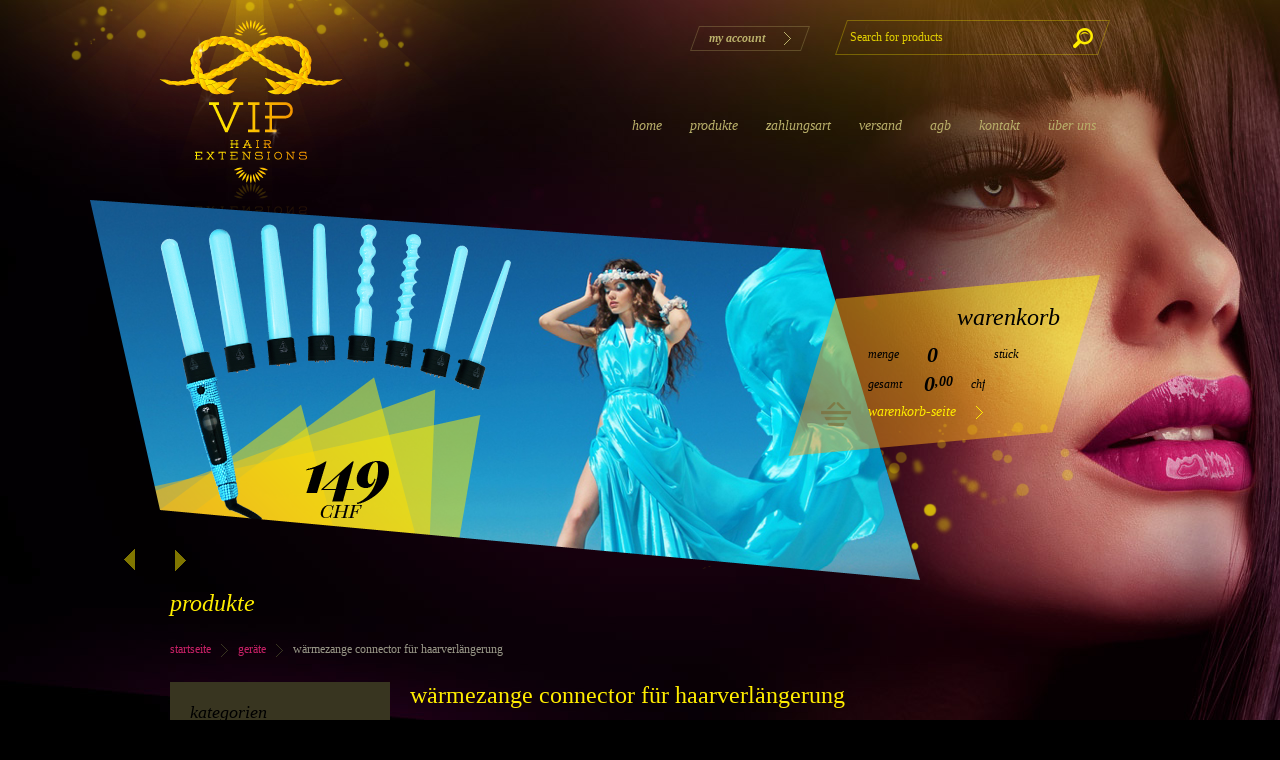

--- FILE ---
content_type: text/html; charset=UTF-8
request_url: https://vipextensions-shop.ch/?product=warmezange-connector-fur-haarverlangerung-kopia
body_size: 6584
content:

<!DOCTYPE html>
<!--[if IE 8]>
<html id="ie8" lang="de" class="no-js">
<![endif]-->
<!--[if !(IE 8)  ]><!-->
<html lang="de" class="no-js">
<!--<![endif]-->
<head>
<meta charset="UTF-8" />
<meta name="viewport" content="width=device-width, initial-scale=1, maximum-scale=1" />
<title>Wärmezange Connector für Haarverlängerung | VIP Hair Extensions</title>
<link rel="profile" href="http://gmpg.org/xfn/11" />
<link rel="pingback" href="https://vipextensions-shop.ch/xmlrpc.php" />
<meta name='robots' content='max-image-preview:large' />
<link rel='dns-prefetch' href='//s.w.org' />
<link rel="alternate" type="application/rss+xml" title="VIP Hair Extensions &raquo; Wärmezange Connector für Haarverlängerung-Kommentar-Feed" href="https://vipextensions-shop.ch/?feed=rss2&#038;p=3317" />
		<script type="text/javascript">
			window._wpemojiSettings = {"baseUrl":"https:\/\/s.w.org\/images\/core\/emoji\/13.0.1\/72x72\/","ext":".png","svgUrl":"https:\/\/s.w.org\/images\/core\/emoji\/13.0.1\/svg\/","svgExt":".svg","source":{"concatemoji":"https:\/\/vipextensions-shop.ch\/wp-includes\/js\/wp-emoji-release.min.js?ver=5.7.14"}};
			!function(e,a,t){var n,r,o,i=a.createElement("canvas"),p=i.getContext&&i.getContext("2d");function s(e,t){var a=String.fromCharCode;p.clearRect(0,0,i.width,i.height),p.fillText(a.apply(this,e),0,0);e=i.toDataURL();return p.clearRect(0,0,i.width,i.height),p.fillText(a.apply(this,t),0,0),e===i.toDataURL()}function c(e){var t=a.createElement("script");t.src=e,t.defer=t.type="text/javascript",a.getElementsByTagName("head")[0].appendChild(t)}for(o=Array("flag","emoji"),t.supports={everything:!0,everythingExceptFlag:!0},r=0;r<o.length;r++)t.supports[o[r]]=function(e){if(!p||!p.fillText)return!1;switch(p.textBaseline="top",p.font="600 32px Arial",e){case"flag":return s([127987,65039,8205,9895,65039],[127987,65039,8203,9895,65039])?!1:!s([55356,56826,55356,56819],[55356,56826,8203,55356,56819])&&!s([55356,57332,56128,56423,56128,56418,56128,56421,56128,56430,56128,56423,56128,56447],[55356,57332,8203,56128,56423,8203,56128,56418,8203,56128,56421,8203,56128,56430,8203,56128,56423,8203,56128,56447]);case"emoji":return!s([55357,56424,8205,55356,57212],[55357,56424,8203,55356,57212])}return!1}(o[r]),t.supports.everything=t.supports.everything&&t.supports[o[r]],"flag"!==o[r]&&(t.supports.everythingExceptFlag=t.supports.everythingExceptFlag&&t.supports[o[r]]);t.supports.everythingExceptFlag=t.supports.everythingExceptFlag&&!t.supports.flag,t.DOMReady=!1,t.readyCallback=function(){t.DOMReady=!0},t.supports.everything||(n=function(){t.readyCallback()},a.addEventListener?(a.addEventListener("DOMContentLoaded",n,!1),e.addEventListener("load",n,!1)):(e.attachEvent("onload",n),a.attachEvent("onreadystatechange",function(){"complete"===a.readyState&&t.readyCallback()})),(n=t.source||{}).concatemoji?c(n.concatemoji):n.wpemoji&&n.twemoji&&(c(n.twemoji),c(n.wpemoji)))}(window,document,window._wpemojiSettings);
		</script>
		<style type="text/css">
img.wp-smiley,
img.emoji {
	display: inline !important;
	border: none !important;
	box-shadow: none !important;
	height: 1em !important;
	width: 1em !important;
	margin: 0 .07em !important;
	vertical-align: -0.1em !important;
	background: none !important;
	padding: 0 !important;
}
</style>
	<link rel='stylesheet' id='wp-block-library-css'  href='https://vipextensions-shop.ch/wp-includes/css/dist/block-library/style.min.css?ver=5.7.14' type='text/css' media='all' />
<link rel='stylesheet' id='wc-block-vendors-style-css'  href='https://vipextensions-shop.ch/wp-content/plugins/woocommerce/packages/woocommerce-blocks/build/vendors-style.css?ver=3.6.0' type='text/css' media='all' />
<link rel='stylesheet' id='wc-block-style-css'  href='https://vipextensions-shop.ch/wp-content/plugins/woocommerce/packages/woocommerce-blocks/build/style.css?ver=3.6.0' type='text/css' media='all' />
<style id='woocommerce-inline-inline-css' type='text/css'>
.woocommerce form .form-row .required { visibility: visible; }
</style>
<link rel='stylesheet' id='normalize-css'  href='https://vipextensions-shop.ch/wp-content/themes/vipextensions/normalize.css?ver=5.7.14' type='text/css' media='all' />
<link rel='stylesheet' id='fonts-css'  href='http://fonts.googleapis.com/css?family=Playfair+Display%3A700%2C400italic%2C700italic%2C900%2C900italic%2C400%7CPlayfair+Display+SC%3A400%2C400italic%2C700%2C900italic%2C900%2C700italic&#038;subset=latin%2Clatin-ext&#038;ver=5.7.14' type='text/css' media='all' />
<link rel='stylesheet' id='style-css'  href='https://vipextensions-shop.ch/wp-content/themes/vipextensions/style.css?ver=5.7.14' type='text/css' media='all' />
<script type='text/javascript' src='https://vipextensions-shop.ch/wp-includes/js/jquery/jquery.min.js?ver=3.5.1' id='jquery-core-js'></script>
<script type='text/javascript' src='https://vipextensions-shop.ch/wp-includes/js/jquery/jquery-migrate.min.js?ver=3.3.2' id='jquery-migrate-js'></script>
<script type='text/javascript' src='https://vipextensions-shop.ch/wp-content/themes/vipextensions/js/modernizr.js?ver=5.7.14' id='modernizr-js'></script>
<script type='text/javascript' src='https://vipextensions-shop.ch/wp-content/themes/vipextensions/js/gallery.js?ver=5.7.14' id='gallery-js'></script>
<script type='text/javascript' src='https://vipextensions-shop.ch/wp-content/themes/vipextensions/js/submenu.js?ver=5.7.14' id='submenu-js'></script>
<script type='text/javascript' src='https://vipextensions-shop.ch/wp-content/themes/vipextensions/js/slider.js?ver=5.7.14' id='slider-js'></script>
<link rel="https://api.w.org/" href="https://vipextensions-shop.ch/index.php?rest_route=/" /><link rel="alternate" type="application/json" href="https://vipextensions-shop.ch/index.php?rest_route=/wp/v2/product/3317" /><link rel="EditURI" type="application/rsd+xml" title="RSD" href="https://vipextensions-shop.ch/xmlrpc.php?rsd" />
<link rel="wlwmanifest" type="application/wlwmanifest+xml" href="https://vipextensions-shop.ch/wp-includes/wlwmanifest.xml" /> 
<meta name="generator" content="WordPress 5.7.14" />
<meta name="generator" content="WooCommerce 4.7.4" />
<link rel="canonical" href="https://vipextensions-shop.ch/?product=warmezange-connector-fur-haarverlangerung-kopia" />
<link rel='shortlink' href='https://vipextensions-shop.ch/?p=3317' />
<link rel="alternate" type="application/json+oembed" href="https://vipextensions-shop.ch/index.php?rest_route=%2Foembed%2F1.0%2Fembed&#038;url=https%3A%2F%2Fvipextensions-shop.ch%2F%3Fproduct%3Dwarmezange-connector-fur-haarverlangerung-kopia" />
<link rel="alternate" type="text/xml+oembed" href="https://vipextensions-shop.ch/index.php?rest_route=%2Foembed%2F1.0%2Fembed&#038;url=https%3A%2F%2Fvipextensions-shop.ch%2F%3Fproduct%3Dwarmezange-connector-fur-haarverlangerung-kopia&#038;format=xml" />
	<noscript><style>.woocommerce-product-gallery{ opacity: 1 !important; }</style></noscript>
	</head>
<body class="product-template-default single single-product postid-3317 theme-vipextensions woocommerce woocommerce-page woocommerce-no-js">
    <header>
        <div class="main-wrapper">
            <hgroup id="site-title">
                <h1>                    
                    <a href="https://vipextensions-shop.ch/" title="VIP Hair Extensions" rel="home">
                        VIP Hair Extensions                    </a>
                </h1>
                <!--<h2>
                    Haarverkauf. VIP Qualtät. Online Shop                </h2>-->
            </hgroup>
            <nav class="main-menu menu">
            	<h2>
            		Menu główne serwisu
            	</h2>
                <ul id="menu-menu-glowne" class="menu"><li id="menu-item-43" class="menu-item menu-item-type-post_type menu-item-object-page menu-item-home menu-item-43"><a href="https://vipextensions-shop.ch/">Home</a></li>
<li id="menu-item-3477" class="menu-item menu-item-type-taxonomy menu-item-object-product_cat menu-item-3477"><a href="https://vipextensions-shop.ch/?product_cat=clip-in-extension-2">Produkte</a></li>
<li id="menu-item-46" class="menu-item menu-item-type-post_type menu-item-object-page menu-item-46"><a href="https://vipextensions-shop.ch/?page_id=37">Zahlungsart</a></li>
<li id="menu-item-47" class="menu-item menu-item-type-post_type menu-item-object-page menu-item-47"><a href="https://vipextensions-shop.ch/?page_id=38">Versand</a></li>
<li id="menu-item-48" class="menu-item menu-item-type-post_type menu-item-object-page menu-item-48"><a href="https://vipextensions-shop.ch/?page_id=39">Agb</a></li>
<li id="menu-item-50" class="menu-item menu-item-type-post_type menu-item-object-page menu-item-50"><a href="https://vipextensions-shop.ch/?page_id=41">Kontakt</a></li>
<li id="menu-item-302" class="menu-item menu-item-type-post_type menu-item-object-page menu-item-302"><a href="https://vipextensions-shop.ch/?page_id=294">Über uns</a></li>
</ul> 
            </nav>
            <div class="mini-cart">
				<h2>Warenkorb</h2>
								
				<div class="amount">
					Menge <span class="value">0</span> <span class="symbol">stück</span>
				</div>
				<div class="total">
					Gesamt <span class="value"><span class="woocommerce-Price-amount amount"><bdi><span class="woocommerce-Price-currencySymbol"><span class="symbol">&#67;&#72;&#70;</span></span>0<span class="decimal">,00</span></bdi></span></span>		
				</div>
				
				<a href="https://vipextensions-shop.ch/?page_id=67" class="button">Warenkorb-Seite</a>            	
            </div>
            <div class="product-search">
				<form role="search" method="get" id="searchform" action="https://vipextensions-shop.ch/">
					<div>
						<label class="screen-reader-text" for="s">Suche nach:</label>
						<input type="text" value="" name="s" id="s" placeholder="Search for products" />
						<input type="submit" id="searchsubmit" value="Suchen" />
						<input type="hidden" name="post_type" value="product" />
					</div>
				</form>
            </div>
            <div class="toolbox">
            	            	
            	<a href="https://vipextensions-shop.ch/?page_id=109">My Account</a>
            </div>
            <div id="slider">
            	<div id="slider_wrapper">
<div id="slides">
<div class="slide-container">
<img width="830" height="380" src="https://vipextensions-shop.ch/wp-content/uploads/2016/06/slide_04.png" class="attachment-830x380 size-830x380 wp-post-image" alt="" loading="lazy" srcset="https://vipextensions-shop.ch/wp-content/uploads/2016/06/slide_04.png 830w, https://vipextensions-shop.ch/wp-content/uploads/2016/06/slide_04-300x137.png 300w" sizes="(max-width: 830px) 100vw, 830px" /></div>
<div class="slide-container">
<img width="830" height="380" src="https://vipextensions-shop.ch/wp-content/uploads/2013/10/slide_02.png" class="attachment-830x380 size-830x380 wp-post-image" alt="" loading="lazy" srcset="https://vipextensions-shop.ch/wp-content/uploads/2013/10/slide_02.png 830w, https://vipextensions-shop.ch/wp-content/uploads/2013/10/slide_02-300x137.png 300w" sizes="(max-width: 830px) 100vw, 830px" /></div>
<div class="slide-container">
<img width="830" height="380" src="https://vipextensions-shop.ch/wp-content/uploads/2013/10/slide_01.png" class="attachment-830x380 size-830x380 wp-post-image" alt="" loading="lazy" srcset="https://vipextensions-shop.ch/wp-content/uploads/2013/10/slide_01.png 830w, https://vipextensions-shop.ch/wp-content/uploads/2013/10/slide_01-300x137.png 300w" sizes="(max-width: 830px) 100vw, 830px" /></div>
</div>
</div>

            </div>
            <div class="details">
            	<div class="star star1"></div>
				<div class="star star2"></div>
				<div class="star star3"></div>
				<div class="star star4"></div>
				<div class="star star5"></div>
				<div class="star star6"></div>
				<div class="star star7"></div>
				<div class="bokeh1 bokeh11"></div>
				<!--<div class="bokeh1 bokeh12"></div>
				<div class="bokeh1 bokeh13"></div>
				<div class="bokeh1 bokeh14"></div>-->
				<div class="bokeh2 bokeh21"></div>
				<div class="bokeh3 bokeh31"></div>
				<div class="bokeh4 bokeh41"></div>
				<div class="bokeh5 bokeh51"></div>
				<div class="bokeh6 bokeh61"></div>
				<div class="shade1"></div>
				<div class="shade2"></div>
				<div class="shade3"></div>
            </div>
        </div>  
        		<div id="nav-r" onclick="" style="z-index:99999;"></div>
				<div id="nav-l" onclick="" style="z-index:99999;"></div>      
    </header><div class="main main-wrapper" role="main">
	<h1 class="page-title">Produkte</h1>
	
	<div id="primary" class="content-area"><main id="main" class="site-main" role="main"><nav class="breadcrumbs" itemprop="breadcrumb"><a href="https://vipextensions-shop.ch">Startseite</a><a href="https://vipextensions-shop.ch/?product_cat=gerate">Geräte</a>Wärmezange Connector für Haarverlängerung</nav>	
	<aside>		
	<nav class="page-submenu">
		<h2>Kategorien</h2>
		<ul id="menu-menu-boczne" class="menu"><li id="menu-item-1859" class="menu-item menu-item-type-taxonomy menu-item-object-product_cat menu-item-has-children menu-item-1859"><a href="https://vipextensions-shop.ch/?product_cat=clip-in-extension-2">Clip-In Extension</a>
<ul class="sub-menu">
	<li id="menu-item-1862" class="menu-item menu-item-type-taxonomy menu-item-object-product_cat menu-item-1862"><a href="https://vipextensions-shop.ch/?product_cat=clip-in-extension-65cm-150-gramm">Clip-In Extension 55 cm und 65cm &#8211; 150 gramm</a></li>
</ul>
</li>
<li id="menu-item-60" class="menu-item menu-item-type-taxonomy menu-item-object-product_cat menu-item-has-children menu-item-60"><a href="https://vipextensions-shop.ch/?product_cat=echthaarstrahnen">V.I.P Echthaarsträhnen</a>
<ul class="sub-menu">
	<li id="menu-item-223" class="menu-item menu-item-type-taxonomy menu-item-object-product_cat menu-item-223"><a href="https://vipextensions-shop.ch/?product_cat=55cm">V.I.P Echthaarsträhnen 55 cm</a></li>
	<li id="menu-item-1253" class="menu-item menu-item-type-taxonomy menu-item-object-product_cat menu-item-1253"><a href="https://vipextensions-shop.ch/?product_cat=65-cm">V.I.P Echthaarsträhnen 65 cm</a></li>
	<li id="menu-item-224" class="menu-item menu-item-type-taxonomy menu-item-object-product_cat menu-item-224"><a href="https://vipextensions-shop.ch/?product_cat=75cm">V.I.P Echthaarsträhnen 75 cm</a></li>
</ul>
</li>
<li id="menu-item-62" class="menu-item menu-item-type-taxonomy menu-item-object-product_cat current-product-ancestor current-menu-parent current-product-parent menu-item-62"><a href="https://vipextensions-shop.ch/?product_cat=gerate">Geräte</a></li>
<li id="menu-item-64" class="menu-item menu-item-type-taxonomy menu-item-object-product_cat menu-item-64"><a href="https://vipextensions-shop.ch/?product_cat=zubehor">Zubehör</a></li>
</ul>	</nav>
		<img src="https://vipextensions-shop.ch/wp-content/themes/vipextensions/images/platnosci.png" />
</aside>	
	<div class="page-content">
		
			
<div class="woocommerce-notices-wrapper"></div>
<div itemscope itemtype="http://schema.org/Product" id="product-3317" class="post-3317 product type-product status-publish has-post-thumbnail product_cat-gerate product_shipping_class-paczka first outofstock taxable shipping-taxable purchasable product-type-simple">

	<h1 class="product_title entry-title">
	Wärmezange Connector für Haarverlängerung</h1>
<div class="product-images">

	
		<div class="thumbnails"><ul><li><a href="https://vipextensions-shop.ch/wp-content/uploads/2020/04/wärmezange.jpg" class="zoom first" title="wärmezange"  rel="prettyPhoto[product-gallery]"><img width="460" height="345" src="https://vipextensions-shop.ch/wp-content/uploads/2020/04/wärmezange.jpg" class="attachment-shop_single size-shop_single" alt="" loading="lazy" srcset="https://vipextensions-shop.ch/wp-content/uploads/2020/04/wärmezange.jpg 800w, https://vipextensions-shop.ch/wp-content/uploads/2020/04/wärmezange-300x225.jpg 300w" sizes="(max-width: 460px) 100vw, 460px" /></a></li><li><a href="https://vipextensions-shop.ch/wp-content/uploads/2020/04/microbonding.jpg" class="zoom" title="microbonding"  rel="prettyPhoto[product-gallery]"><img width="360" height="480" src="https://vipextensions-shop.ch/wp-content/uploads/2020/04/microbonding.jpg" class="attachment-shop_single size-shop_single" alt="" loading="lazy" srcset="https://vipextensions-shop.ch/wp-content/uploads/2020/04/microbonding.jpg 360w, https://vipextensions-shop.ch/wp-content/uploads/2020/04/microbonding-225x300.jpg 225w" sizes="(max-width: 360px) 100vw, 360px" /></a></li><li><a href="https://vipextensions-shop.ch/wp-content/uploads/2020/04/connector-scaled.jpg" class="zoom last" title="connector"  rel="prettyPhoto[product-gallery]"><img width="460" height="345" src="https://vipextensions-shop.ch/wp-content/uploads/2020/04/connector-1024x768.jpg" class="attachment-shop_single size-shop_single" alt="" loading="lazy" srcset="https://vipextensions-shop.ch/wp-content/uploads/2020/04/connector-1024x768.jpg 1024w, https://vipextensions-shop.ch/wp-content/uploads/2020/04/connector-300x225.jpg 300w" sizes="(max-width: 460px) 100vw, 460px" /></a></li><li><a href="https://vipextensions-shop.ch/wp-content/uploads/2020/04/IMG_3620-scaled.jpg" class="zoom first" title="IMG_3620"  rel="prettyPhoto[product-gallery]"><img width="460" height="345" src="https://vipextensions-shop.ch/wp-content/uploads/2020/04/IMG_3620-1024x767.jpg" class="attachment-shop_single size-shop_single" alt="" loading="lazy" srcset="https://vipextensions-shop.ch/wp-content/uploads/2020/04/IMG_3620-1024x767.jpg 1024w, https://vipextensions-shop.ch/wp-content/uploads/2020/04/IMG_3620-300x224.jpg 300w" sizes="(max-width: 460px) 100vw, 460px" /></a></li></ul></div>
	
</div>

	<div class="summary entry-summary product-summary">

		<div itemprop="offers" itemscope itemtype="http://schema.org/Offer">

	<p itemprop="price" class="price regular"><span class="woocommerce-Price-amount amount"><bdi><span class="woocommerce-Price-currencySymbol"><span class="symbol">&#67;&#72;&#70;</span></span>79<span class="decimal">,00</span></bdi></span></p>
	
		
	<span>inkl. MwSt zzgl. Versandkosten</span>
	<meta itemprop="priceCurrency" content="CHF" />
	<link itemprop="availability" href="http://schema.org/OutOfStock" />
	
</div>
<p class="stock out-of-stock">Nicht vorrätig</p>

	</div><!-- .summary -->
	
	<div class="product-description">
		<h2><span style="color: #ffff00;">Wärmezange für Microbonding</span></h2>
<p>Mit unserer ultraleichten Wärmezange können Sie jetzt Keratinsträhnen besser als je zuvor</p>
<p>mit dem Eigenhaar Ihre Kundinnen verbinden.</p>
<p>Dank des sehr kleinen Spitzen können Sie die Bondings sehr klein machen</p>
<ul>
<li>Temperaturregulierung 100/220 °C (effektive Arbeitstemperatur)</li>
<li>ganz schnelles Aufheize</li>
<li>haltbare Teflonbeschichtung</li>
<li>Konstante Wärmezufuhr zu beiden Connectorspitzen</li>
<li>LED-Kontrollleuchte</li>
<li>EIN/AUS-Schalter</li>
<li>Kabellänge 2.50 Meter</li>
<li>220V-240V</li>
<li>Ultraleicht</li>
</ul>
<p><span style="color: #ff00ff;"><strong> </strong></span></p>
	</div>

	
</div><!-- #product-3317 -->


		
	</main></div>
	</div>
</div>
<footer>
 <div class="main-wrapper">
 	<h2 style="text-align: center;">Bilder von Kundinnen mit unserem Haar </h2>
 	<p style="position:relative;">
 		<a href="https://haarverlaengerung-vip.ch/"><span style="font-size: 14px;">Bilder von Kundinnen mit unserem Haar</span></a>
 		<a href="https://haarverlaengerung-vip.ch/" style="position:absolute; right:0px;"><img src="https://vipextensions-shop.ch/wp-content/themes/vipextensions/images/click.png" /></a>  
 	</p>
 </div>	
</footer>
    <script type="text/javascript">
        jQuery(window ).ready( function () { 

        });
		jQuery(document).ready( function () { 
			jQuery( ".woocommerce a.add_to_cart_button" ).each(function() {
				var $this = jQuery(this);
				console.log($this);
				$this.removeClass('button');
			});
			jQuery( ".woocommerce a.product_type_simple" ).each(function() {
				var $this = jQuery(this);
				
				if($this.hasClass( "add_to_cart_button" )){
					
				}else{
					$this.remove();
				}
			});
						
			
        });
    </script>
	<script type="application/ld+json">{"@context":"https:\/\/schema.org\/","@graph":[{"@context":"https:\/\/schema.org\/","@type":"BreadcrumbList","itemListElement":[{"@type":"ListItem","position":1,"item":{"name":"Startseite","@id":"https:\/\/vipextensions-shop.ch"}},{"@type":"ListItem","position":2,"item":{"name":"Ger\u00e4te","@id":"https:\/\/vipextensions-shop.ch\/?product_cat=gerate"}},{"@type":"ListItem","position":3,"item":{"name":"W\u00e4rmezange Connector f\u00fcr Haarverl\u00e4ngerung","@id":"https:\/\/vipextensions-shop.ch\/?product=warmezange-connector-fur-haarverlangerung-kopia"}}]},{"@context":"https:\/\/schema.org\/","@type":"Product","@id":"https:\/\/vipextensions-shop.ch\/?product=warmezange-connector-fur-haarverlangerung-kopia#product","name":"W\u00e4rmezange Connector f\u00fcr Haarverl\u00e4ngerung","url":"https:\/\/vipextensions-shop.ch\/?product=warmezange-connector-fur-haarverlangerung-kopia","description":"W\u00e4rmezange f\u00fcr Microbonding\r\nMit unserer ultraleichten W\u00e4rmezange k\u00f6nnen Sie jetzt Keratinstr\u00e4hnen besser als je zuvor\r\n\r\nmit dem Eigenhaar Ihre Kundinnen verbinden.\r\n\r\nDank des sehr kleinen Spitzen k\u00f6nnen Sie die Bondings sehr klein machen\r\n\r\n \tTemperaturregulierung 100\/220 \u00b0C (effektive Arbeitstemperatur)\r\n \tganz schnelles Aufheize\r\n \thaltbare Teflonbeschichtung\r\n \tKonstante W\u00e4rmezufuhr zu beiden Connectorspitzen\r\n \tLED-Kontrollleuchte\r\n \tEIN\/AUS-Schalter\r\n \tKabell\u00e4nge 2.50 Meter\r\n \t220V-240V\r\n \tUltraleicht\r\n\r\n\u00a0","image":"https:\/\/vipextensions-shop.ch\/wp-content\/uploads\/2020\/04\/w\u00e4rmezange.jpg","sku":3317,"offers":[{"@type":"Offer","price":"79.00","priceValidUntil":"2027-12-31","priceSpecification":{"price":"79.00","priceCurrency":"CHF","valueAddedTaxIncluded":"false"},"priceCurrency":"CHF","availability":"http:\/\/schema.org\/OutOfStock","url":"https:\/\/vipextensions-shop.ch\/?product=warmezange-connector-fur-haarverlangerung-kopia","seller":{"@type":"Organization","name":"VIP Hair Extensions","url":"https:\/\/vipextensions-shop.ch"}}]}]}</script>	<script type="text/javascript">
		(function () {
			var c = document.body.className;
			c = c.replace(/woocommerce-no-js/, 'woocommerce-js');
			document.body.className = c;
		})()
	</script>
	<script type='text/javascript' id='contact-form-7-js-extra'>
/* <![CDATA[ */
var wpcf7 = {"apiSettings":{"root":"https:\/\/vipextensions-shop.ch\/index.php?rest_route=\/contact-form-7\/v1","namespace":"contact-form-7\/v1"}};
/* ]]> */
</script>
<script type='text/javascript' src='https://vipextensions-shop.ch/wp-content/plugins/contact-form-7/includes/js/scripts.js?ver=5.3.2' id='contact-form-7-js'></script>
<script type='text/javascript' id='wc-single-product-js-extra'>
/* <![CDATA[ */
var wc_single_product_params = {"i18n_required_rating_text":"Bitte w\u00e4hle eine Bewertung","review_rating_required":"yes","flexslider":{"rtl":false,"animation":"slide","smoothHeight":true,"directionNav":false,"controlNav":"thumbnails","slideshow":false,"animationSpeed":500,"animationLoop":false,"allowOneSlide":false},"zoom_enabled":"","zoom_options":[],"photoswipe_enabled":"","photoswipe_options":{"shareEl":false,"closeOnScroll":false,"history":false,"hideAnimationDuration":0,"showAnimationDuration":0},"flexslider_enabled":""};
/* ]]> */
</script>
<script type='text/javascript' src='https://vipextensions-shop.ch/wp-content/plugins/woocommerce/assets/js/frontend/single-product.min.js?ver=4.7.4' id='wc-single-product-js'></script>
<script type='text/javascript' src='https://vipextensions-shop.ch/wp-content/plugins/woocommerce/assets/js/jquery-blockui/jquery.blockUI.min.js?ver=2.70' id='jquery-blockui-js'></script>
<script type='text/javascript' src='https://vipextensions-shop.ch/wp-content/plugins/woocommerce/assets/js/js-cookie/js.cookie.min.js?ver=2.1.4' id='js-cookie-js'></script>
<script type='text/javascript' id='woocommerce-js-extra'>
/* <![CDATA[ */
var woocommerce_params = {"ajax_url":"\/wp-admin\/admin-ajax.php","wc_ajax_url":"\/?wc-ajax=%%endpoint%%"};
/* ]]> */
</script>
<script type='text/javascript' src='https://vipextensions-shop.ch/wp-content/plugins/woocommerce/assets/js/frontend/woocommerce.min.js?ver=4.7.4' id='woocommerce-js'></script>
<script type='text/javascript' id='wc-cart-fragments-js-extra'>
/* <![CDATA[ */
var wc_cart_fragments_params = {"ajax_url":"\/wp-admin\/admin-ajax.php","wc_ajax_url":"\/?wc-ajax=%%endpoint%%","cart_hash_key":"wc_cart_hash_28a571c04110d42e6ebcbcd3eba2845b","fragment_name":"wc_fragments_28a571c04110d42e6ebcbcd3eba2845b","request_timeout":"5000"};
/* ]]> */
</script>
<script type='text/javascript' src='https://vipextensions-shop.ch/wp-content/plugins/woocommerce/assets/js/frontend/cart-fragments.min.js?ver=4.7.4' id='wc-cart-fragments-js'></script>
<script type='text/javascript' src='https://vipextensions-shop.ch/wp-includes/js/wp-embed.min.js?ver=5.7.14' id='wp-embed-js'></script>
<!-- start Simple Custom CSS and JS -->
<script type="text/javascript">
jQuery(window).ready( function () { 
  jQuery('main#main').addClass('main');
  jQuery('.add_to_cart_button').html('In den Warenkorb');
  jQuery('.go_to_product_button').html('Weiterlesen');
  if ( jQuery( "aside" ).length > 0) {
    // nic
  }else{
    jQuery('.main > .page-content').addClass('full');
    
  }
});</script>
<!-- end Simple Custom CSS and JS -->
<!-- start Simple Custom CSS and JS -->
<style type="text/css">
.products h3,.products h2,.products h4{
  position: absolute;
  top: 185px;
  left: 0;
  width: 100%;
  margin: 0;
  line-height: 1.05;
  font-size: 14px;
  color: #b9af6a;
}
.wc-proceed-to-checkout{
  padding:30px;
}
.page-content.full{
  width:100%;
}</style>
<!-- end Simple Custom CSS and JS -->
</body>
</html>

--- FILE ---
content_type: text/css
request_url: https://vipextensions-shop.ch/wp-content/themes/vipextensions/style.css?ver=5.7.14
body_size: 5057
content:
/*
Theme Name: VIP Extensions
Theme URI: http://www.webidea.pl
Description: 
Author: Webidea Advance
Version: 1.0
License: 
License URI: 
Tags: 
*/

html{
	background: #000 url('images/htmlbkg.jpg') no-repeat 50% 0;
}

body{
	/*font: 11px/2.181em 'Playfair Display', serif;*/
	font: 12px 'Playfair Display', serif;
	color: #979586;
}

*:first-child{
	margin-top: 0;
}

*:last-child{
	margin-bottom: 0;
}

a{
	text-decoration: none;
	color: #c82066;
}

textarea, input{
	font-family: 'Playfair Display', serif;
}

input[type="text"], input[type="email"], input[type="password"], input[type="tel"]{
	border: none;
	background: transparent url('images/textinputbkg.png') no-repeat;
	width: 253px;
	height: 25px;
	box-sizing: border-box;
	-moz-box-sizing: border-box;
	-webkit-box-sizing: border-box;
	-ms-box-sizing: border-box;
	-o-box-sizing: border-box;
	padding: 0 10px;
	font-size: 11px;
	color: #e0ce02;
	line-height: 25px;
	outline: none;		
}

input[type="text"]:focus, input[type="email"]:focus, input[type="tel"]:focus,input[type="password"]:focus{
	background-position: 0 -25px;
}

textarea{
	border: 1px solid #c82066;
	background: transparent;
	box-sizing: border-box;
	-moz-box-sizing: border-box;
	-webkit-box-sizing: border-box;
	-ms-box-sizing: border-box;
	-o-box-sizing: border-box;
	padding: 5px 10px;
	font-size: 11px;
	color: #e0ce02;
	min-width: 253px;
	resize: vertical;
	height: 200px;
}

textarea:focus{
	border: 1px solid rgba(255,237,0,.3);
}

input[type="submit"], input[type="reset"], button{
	font-family: 'Playfair Display SC',​serif;
	font-size: 12px;
	font-weight: 900;
	font-style: italic;
	color: #000;
	text-transform: lowercase;
}
 
h1, h2, h3{
	color: #ffed00;
	font-weight: 400;
	/*font-style: italic;*/
	text-transform: lowercase;
	font-family: 'Playfair Display SC',serif;
	/*font-family: 'Playfair Display',serif;*/
}

thead td, table th{
	background-color: rgba(27,2,21,.7);
	height: 60px;
	color: #b9af6a;
	/*font-family: 'Playfair Display SC', serif;*/
	font-family: 'Playfair Display',serif;
	font-weight: 400;
	font-style: italic;
	font-size: 12px;
	text-transform: lowercase;
	padding: 0;
}

tbody td:nth-of-type(1), thead th:nth-of-type(1){
	padding-left: 30px;
}

tbody td:nth-last-of-type(1), thead th:nth-last-of-type(1){
	padding-right: 30px;
}

table td{
	background-color: rgba(50,14,42,.2);
	padding: 20px 10px;
}

tbody tr:nth-of-type(odd) td{
	background-color: rgba(69,43,63,.2);
}

body > header{
	height: 590px;
}

body > footer{
	height: 400px;
	background: transparent url('images/footerbkg.jpg') no-repeat 50% 100%;
	margin-top: 30px;
}

.main-wrapper{
	width: 940px;
	margin: 0 auto;
	box-sizing: border-box;
	-moz-box-sizing: border-box;
	-webkit-box-sizing: border-box;
	-ms-box-sizing: border-box;
	-o-box-sizing: border-box;
}

body > header > .main-wrapper{
	position: relative;
	z-index: 1;
}

body > footer > .main-wrapper{
	padding-left: 250px;
	padding-top: 30px;
}

/*zabawa ze sliderem*/
#slider{
	position: absolute;
	top:200px;
	left:-80px;
	width:830px;
	height:380px;
	/*background: red;*/
	z-index:1;
	/*overflow: hidden;*/
}
.slide-container{
	position: absolute;
	top:0;
	left:0;
	opacity:0;
	-webkit-transition: opacity 0.5s;
	transition: opacity 0.5s;
}
.animate{
	opacity:1;
}
#nav-l{
	position:absolute;
	top:540px;
	left:50%;
	margin-left:-530px;
	width:40px;
	height:40px;
	background: url(images/left-arrow.png) no-repeat center center;
	cursor:pointer;
    opacity:0.5;
    transition: opacity 0.5s;
}
#nav-r{
	position:absolute;
	top:540px;
	left:50%;
	margin-left:-480px;
	width:40px;
	height:40px;
	background: url(images/right-arrow.png) no-repeat center center;
	cursor:pointer;
    opacity:0.5;
    transition: opacity 0.5s;
}
#nav-l:hover{
    opacity: 1;
}
#nav-r:hover{
    opacity: 1;
}
/*koniec slidera*/
	
#site-title{
	padding-top: 20px;
	margin-left: -10px;
}

#site-title a{
	display: block;
	width: 254px;
	height: 287px;
	text-indent: -1000px;
	overflow: hidden;
	background: transparent url('images/logohead.png') no-repeat;
	position: absolute;
	left: -46px;
	top: 0;
}

#site-title h2{
	display: none;
}

.main-menu{
	position: absolute;
	top: 115px;
	right: 0;
}

.main-menu h2{
	display: none;
}

.main-menu ul{
	padding: 0;
	margin: 0;
	font-size: 0;
}

.main-menu li{
	display: inline-block;
	padding: 0 14px;
	height: 25px;
	line-height: 22px;
}

.main-menu .current-menu-item{
	background: transparent url('images/mainmenucurrentbkg.png') no-repeat 100% 0;
	padding-left: 0;
	margin-left: 14px;
	position: relative;
}

.main-menu .current-menu-item:before{
	content: '';
	display: block;
	width: 14px;
	background: transparent url('images/mainmenucurrentbkg.png') no-repeat 0 0;
	top: 0;
	left: -14px;
	height: 100%;
	position: absolute;
}

.main-menu a{
	color: #b9af6a;
	font-size: 14px;
	text-decoration: none;
	font-family: 'Playfair Display SC', serif;
	font-weight: 400;
	font-style: italic;
	text-transform: lowercase;
	transition: color .3s;
	-webkit-transition: color .3s;
}

.main-menu a:hover{
	color: #ffff00;
}

.main:after{
	content: '';
	clear: both;
	display: block;
}

.main > aside{
	float: left;
	width: 220px;
	margin-right: 20px;	
}

.main > .page-content{
	float: right;
	width: 700px;
}

.mini-cart{
	width: 312px;
	height: 181px;
	background: transparent url('images/cartbkg.png') no-repeat 0 0;
	position: absolute;
	top: 275px;
	right: 10px;
	font-size: 12px;
	color: #000;
	font-family: 'Playfair Display SC', serif;
	font-weight: 400;
	font-style: italic;
	text-transform: lowercase;	
	padding-left: 80px;
	box-sizing: border-box;
	-moz-box-sizing: border-box;
	-webkit-box-sizing: border-box;
	-ms-box-sizing: border-box;
	-o-box-sizing: border-box;	
	z-index: 2;
}

.mini-cart h2{
	color: #000;
	font-size: 24px;
	text-align: right;
	padding-right: 40px;
	padding-top: 30px;
	line-height: 1;
	position: relative;
	z-index: 1;
	margin-bottom: 10px;
}

.mini-cart .value{
	font-size: 22px;
	font-weight: 900;
	display: inline-block;
	vertical-align: middle;
	text-align: center;
	overflow: hidden;
}

.mini-cart .amount .value{
	min-width: 60px;
}

.mini-cart .total .value{
	min-width: 80px;
}

.mini-cart .symbol{
	font-weight: 400;
	font-size: 12px;
	float: right;
}

.mini-cart .amount, .mini-cart .total{
	width: 150px;
	height: 30px;
	line-height: 30px;
}

.mini-cart .total{
 	margin-bottom: 5px;
}

.mini-cart .button{
	color: #ffed00;
	font-size: 14px;
}

.mini-cart .button:after{
	content: '';
	display: inline-block;
	background: transparent url('images/minicartlinkbullet.png') no-repeat 0 0;
	width: 7px;
	height: 13px;
	vertical-align: middle;
	margin-left: 20px;
}

.toolbox{
	height: 35px;
	line-height: 35px;
	position: absolute;
	top: 20px;
	right: 300px;
}

.toolbox a{
	padding-right: 45px;
	height: 25px;
	line-height: 25px;
	background: transparent url('images/transparentbuttonbkg.png') no-repeat 100% 0;
	color: #B9AF6A;
	font-size: 12px;
	text-transform: lowercase;
	position: relative;
	font-family: 'Playfair Display SC', serif;
	font-weight: 900;
	font-style: italic;	
	display: inline-block;
	vertical-align: middle;
	transition: color .3s;
	-webkit-transition: color .3s;
}

.toolbox a:hover{
	color: #ffff00;
}

.toolbox a:before{
	content: '';
	position: absolute;
	width: 19px;
	height: 25px;
	left: -19px;
	top: 0;
	background: transparent url('images/transparentbuttonbkg.png') no-repeat 0 0;	
}

.product-search{
	position: absolute;
	top: 20px;
	right: 0;
}

.product-search label{
	display: none;
}

.product-search input[type="text"]{
	width: 275px;
	height: 35px;
	line-height: 35px;
	background: transparent url('images/searchinputbkg.png') no-repeat 0 0;
	font-size: 12px;
	box-sizing: border-box;
	-moz-box-sizing: border-box;
	-webkit-box-sizing: border-box;
	-ms-box-sizing: border-box;
	-o-box-sizing: border-box;
	padding: 0 45px 0 15px;
}

.product-search input[type="submit"]{
	position: absolute;
	right: 0;
	top: 0;
	width: 37px;
	height: 35px;
	background: transparent url('images/magnifierico.png') no-repeat 0 50%;
	border: none;
	text-indent: -1000px;
	overflow: hidden;
}

.products{
	padding: 0;	
	width: 700px;
	margin-left: auto;
	margin-right: auto;
}

.products:after{
	content: '';
	clear: both;
	display: block;
}

.products > li{
	list-style: none;
	float: left;
	width: 33.333%;
	max-width: 220px;
	text-align: center;
	position: relative;
	height: 295px;
	font-family: 'Playfair Display SC', serif;
	font-weight: 900;
	font-style: italic;
	font-size: 14px;
	color: #b9af6a;
	margin-bottom: 50px;
	margin-left: 20px;
	text-transform: lowercase;
}

.products > li:nth-of-type(3n+1){
	margin-left: 0;
}

.price{
	display: inline-block;
	width: 110px;	
	height: 61px;
	font-size: 32px;
	font-family: 'Playfair Display SC', serif;
	font-weight: 900;
	font-style: italic;	
	color: #000;
	text-align: center;
	position: relative;
	line-height: 1.2;
	text-transform: lowercase;
}

.price .amount{
	display: block;
	width: 100%;
	height: 100%;
	background: transparent url('images/cartpricebkg.png') no-repeat 50% 0;
}

.price del .amount{
	background: transparent url('images/oldpricebkg.png') no-repeat 50% 0;
	color: #c82066;
}

.price del, .price ins{
	display: block;
	width: 100%;
	height: 100%;	
}

.price .decimal, .mini-cart .decimal{
	position: relative;
	top: -0.4em;
	font-size: 65%;
}

.price .symbol{
	font-weight: 400;
	font-size: 0.343em;
	position: absolute;
	bottom: 1em;
	left: 0;
	width: 100%;	
}

table .price{
	float: right;
}

.price del, .price ins{
	text-decoration: none;
}

.products .price{
	position: absolute;
	width: 100%;
	left: 0;
	top: 110px;		
}

.products .price del, .products .price ins, .summary .price.sale del, .summary .price.sale ins{
	position: absolute;
	width: 50%;
	top: 0;
}

.products .price del, .summary .price.sale del{
	left: 100px;
}

.products .price ins, .summary .price.sale ins{
	left: 10px;
}
.total{
	white-space: nowrap;
}

.summary .price, .total .price{
	width: 220px;
	height: 121px;
	font-size: 64px;
	margin-bottom: 0;	
}

.summary .price{
	margin: 10px 0;
}

.summary .price.sale{
	font-size: 32px;
	height: 61px;
	width: 100%;
	position: relative;
	background: none;
}

.summary .price.regular .amount, .total .price .amount{
	background: transparent url('images/cartpricetotalbkg.png') no-repeat 50% 0;
}

.onsale{
	height: 54px;
	background: transparent url('images/salebkg.png') no-repeat 50% 0;
	font-size: 14px;
	font-family: 'Playfair Display SC', serif;
	font-weight: 900;
	font-style: italic;	
	line-height: 54px;
	color: #000;
	display: block;
	text-align: center;	
}

.products .onsale{
	position: absolute;
	top: -30px;
	left: 0;
	right: 0;	
}

.products a{
	color: #b9af6a;
}

.products img{
	transition: box-shadow .3s;
	-webkit-transition: box-shadow .3s;
}

.products li:hover img{
	box-shadow: 0 0 20px #ffff00;
}

.products h3{
	position: absolute;
	top: 185px;
	left: 0;
	width: 100%;
	margin: 0;
	line-height: 1.05;
	font-size: 14px;
	color: #b9af6a;
}

.products .add_to_cart_button, .products .go_to_product_button{
	position: absolute;
	bottom: 0;
	padding-right: 45px;
	height: 25px;
	line-height: 25px;
	right: 11px;
	background: transparent url('images/buttonbkg.png') no-repeat 100% 0;
	color: #000;
	font-size: 12px;
	text-transform: lowercase;
}

.products .add_to_cart_button:before, .products .go_to_product_button:before{
	content: '';
	position: absolute;
	width: 19px;
	height: 25px;
	left: -19px;
	top: 0;
	background: transparent url('images/buttonbkg.png') no-repeat 0 0;
}

.products .go_to_product_button{
	right: 0;
	bottom: 31px;
	color: #B9AF6A;
}

.products .go_to_product_button, .products .go_to_product_button:before{
	background-image: url('images/transparentbuttonbkg.png');
}

.page-title{
	color: #ffed00;
	font-size: 24px;
	font-weight: 400;
	font-style: italic;
	text-transform: lowercase;
	margin-bottom: 20px;
}

.breadcrumbs{
	/*color: #383520;*/
	text-transform: lowercase;
	font-size: 12px;
	/*font-style: italic;*/
	margin: 25px 0;
	font-family: 'Playfair Display SC', serif;
}

.breadcrumbs a{
	/*color: #383520;*/
}

.breadcrumbs a:after{
	content: '';
	display: inline-block;
	margin-left: 10px;
	margin-right: 10px;
	width: 7px;
	height: 13px;
	background: transparent url('images/breadcrumbsseparator.png') no-repeat 0 0;
	vertical-align: middle;
}

.page-submenu h2{
	height: 61px;
	background-color: #383520;
	color: #000;
	font-size: 18px;
	font-weight: 400;
	font-style: italic;
	text-transform: lowercase;
	padding-left: 20px;
	line-height: 60px;
	margin: 0;
}

.page-submenu ul{
	padding: 0;
	margin: 0;
}

.page-submenu li{
	list-style: none;	
}

.page-submenu a{
	display: table-cell;
	height: 60px;
	width: 220px;
	vertical-align: middle;
	padding-left: 50px;
	box-sizing: border-box;
	-moz-box-sizing: border-box;
	-webkit-box-sizing: border-box;
	-ms-box-sizing: border-box;
	-o-box-sizing: border-box;
	font-family: 'Playfair Display', serif;
	color: #b9af6a;
	font-size: 12px;
	background: transparent url('images/submenubullets.png') no-repeat 20px 0;
	border-bottom: 1px solid #383520;
	transition: color .3s;
	-webkit-transition: color .3s;
}

.page-submenu li li a{
	background-position: 40px 0;
	padding-left: 70px;
}	

.page-submenu .current-menu-item, .page-submenu .current-product-ancestor{
	background: transparent url('images/submenucurrentbkg.png') no-repeat 0 0;	
}

.page-submenu .current-menu-item > a, .page-submenu .current-product-ancestor > a{
	color: #000;
	background: transparent url('images/submenubullets.png') no-repeat 20px -61px;
	border-bottom: 1px solid #000;
}

.page-submenu .sub-menu{
	display: none;
	transition: height .5s;
}

.page-submenu li:hover .sub-menu, .page-submenu .current-menu-item .sub-menu, .page-submenu .current-menu-ancestor .sub-menu{
	display: block;	
}

.page-submenu li:hover > a{
	color: #ffff00;
}

.product-title{
	font-size: 24px;
	color: #b9af6a;
	text-transform: lowercase;
	font-family: 'Playfair Display SC', serif;
	font-weight: 400;
	font-style: italic;
	margin-bottom: 45px;
	margin-top: -5px;
}

.product-summary .stock{
	color: #948c55;
	font-family: 'Playfair Display SC', serif;
	font-weight: 400;
	/*font-style: italic;*/
	font-size: 14px;
	text-transform: lowercase;
}

.product-summary .cart{
	margin: 15px 0;
}

.product-summary .cart:after{
	content: '';
	display: block;
	clear: both;
}

.single_add_to_cart_button, .product-remove .remove , button, .checkout-button{
	height: 25px;
	line-height: 25px;
	margin-left: 10px;
	background: transparent url('images/buttonbkg.png') no-repeat 100% 0;
	color: #000;
	font-size: 12px;
	border: none;
	-moz-appearance: none;
	cursor: pointer;
	font-family: 'Playfair Display SC', serif;
	font-weight: 900;
	font-style: italic;	
	position: relative;
	padding-left: 5px;
    padding-right: 35px;
    display: inline-block;
    text-transform: lowercase;
}

.single_add_to_cart_button:before, .product-remove .remove:before, button:before, .checkout-button:before{
	content: '';
	position: absolute;
	width: 10px;
	height: 25px;
	left: -10px;
	top: 0;
	background: transparent url('images/buttonbkg.png') no-repeat 0 0;
}

.quantity{
	color: #ffed00;
	font-family: 'Playfair Display SC', serif;
	font-size: 12px;
	font-weight: 400;
	font-style: italic;
	text-transform: lowercase;	
}

.quantity input[type="number"]{
	background: transparent url('images/quantityinputbkg.png') no-repeat 0 0;
	border: none;
	text-align: right;
	color: #ffed00;
	font-size: 18px;
	font-family: 'Playfair Display SC', serif;
	width: 33px;
	height: 25px;
	padding-right: 8px;
	line-height: 25px;
	box-sizing: border-box;
	-moz-box-sizing: border-box;
	-webkit-box-sizing: border-box;
	-ms-box-sizing: border-box;
	-o-box-sizing: border-box;
	display: inline-block;
	text-transform: lowercase;
}

.product-summary{
	float: right;
	width: 220px;
}

.product-description{
	clear: both;
	padding-top: 50px;
}

.quantity .plus, .quantity .minus{
	display: none;
}

.place-order{
	margin: 20px 0;
}

.place-order:after{
	content: '';
	display: block;
	clear: both;
}

.product-summary .single_add_to_cart_button, .place-order button{
	float: right;
}

.product-summary input[name="quantity"]{
	float: left;
}

.product-images{
	float: left;
	width: 460px;
	height: 280px;
	white-space: nowrap;
	position: relative;
}

.product-images .thumbnails{
	overflow: hidden;
	height: 100%;
	position: relative;
}

.product-images ul{
	padding: 0;
	margin: 0;
	position: absolute;
	top: 0;
	bottom: 0;
	left: 0;
	transition: left 1s;	
}

.product-images li{
	display: inline-block;
	height: 100%;
	list-style: none;
}

.product-images a, .product-images img{
	display: block;
}

.product-images .nav{
	position: absolute;
	bottom: -18px;
	left: 0;
	right: 0;
}

.product-images .nav span{
	width: 53px;
	height: 35px;
	background: transparent url('images/gallerynav.png') no-repeat 0 0;
	display: block;
	text-indent: -1000px;
	overflow: hidden;
	position: absolute;
	bottom: 0;
	left: 10px;
	cursor: pointer;
}

.product-images .nav .next{
	background-position: -55px 0;
	left: auto;
	right: 10px;
}

.cart .product-name a{
	font-size: 11px;
	color: #979586;
}

.cart thead th:nth-last-of-type(1){
	color: #c82066;
}

.cart td:nth-of-type(1){
	width: 135px;
}

.cart td:nth-of-type(2){
	width: 215px;
}

.cart td:nth-of-type(4){
	text-align: center;
}

.cart td:nth-of-type(5){
	width: 115px;
}

.cart td:nth-of-type(3), .cart td:nth-of-type(6){
	width: 110px;
}

#shipping_method, .payment_methods{
	padding: 0;
}

#shipping_method li, .payment_methods li{
	list-style: none;
}

.payment_methods li label{
	position: static;
}

.cart-collaterals{
	/*margin: 20px 0;*/
}

.cart-buttons{
	text-align: right;
	margin: 20px 0;
}

.cart, .cart_totals table, .shop_table{
	width: 100%;
}

.number{
	background:  transparent url('images/numberbkg.png') no-repeat 0 0;
	display: block;
	width: 53px;
	height: 35px;
	color: #aea364;
	font-weight: 900;
	font-family: 'Playfair Display SC', serif;
	font-size: 24px;
	font-style: italic;
	text-align: center;
	margin-top: 20px;
	margin-bottom: -17px;
	position: relative;
	z-index: 1;
	text-transform: lowercase;	
}

/*#customer_details .fields, #customer_details .shipping_address, #payment .fields, #checkout-login .fields{
	background-color: rgba(69, 43, 63, .2);
	padding: 30px; 
	margin-bottom: 20px;
}*/

.fields{
	background-color: rgba(69, 43, 63, .2);
	padding: 30px; 
	margin-bottom: 20px;
}

/*#customer_details p, #checkout-login p{
	padding-left: 170px;
	position: relative;
}

#customer_details label, #checkout-login label{
	display: inline-block;
	width: 170px;
	left: 0; 
	top: 0;
	line-height: 25px;
	height: 25px;
	position: absolute;
}

#customer_details h3, #payment h3, #checkout-login h3{
	height: 60px;
	background-color: rgba(27,2,21,.7);
	height: 60px;
	color: #b9af6a;
	font-family: 'Playfair Display SC', serif;
	font-weight: 400;
	font-style: italic;
	font-size: 12px;
	text-transform: lowercase;
	margin: 0;
	line-height: 60px;
	padding-left: 30px;	
}*/

.fields p{
	padding-left: 170px;
	position: relative;
}

.fields label{
	display: inline-block;
	width: 170px;
	left: 0; 
	top: 0;
	line-height: 25px;
	height: 25px;
	position: absolute;
}

#customer_details h3, #payment h3, #checkout-login h3, .fields h3{
	height: 60px;
	background-color: rgba(27,2,21,.7);
	height: 60px;
	color: #b9af6a;
	font-family: 'Playfair Display SC', serif;
	font-weight: 400;
	font-style: italic;
	font-size: 12px;
	text-transform: lowercase;
	margin: 0;
	line-height: 60px;
	padding-left: 30px;	
}

.fields h3{
	margin-left: -30px;
	margin-top: -30px;
	margin-right: -30px;
	margin-bottom: 30px;
}

#checkout-login h3 a{
	color: #c82066;
	margin-left: 40px;
}

#customer_details h3 label{
	position: static;
	color: #c82066;
	margin-left: 40px;
	margin-right: 10px;
	width: auto;
}

.shipping #shipping_method{
	float: right;
}

.contact-form{
	background:  transparent url('images/contactformbkg.png') no-repeat 0 0;
	width: 220px;
	height: 350px;
	margin: 40px 0;
	box-sizing: border-box;
	-moz-box-sizing: border-box;
	-webkit-box-sizing: border-box;
	-ms-box-sizing: border-box;
	-o-box-sizing: border-box;
	padding: 20px;	
}

.contact-form input[type="text"], .contact-form input[type="email"], .contact-form textarea{
	width: 100%;
	color: #000;	
}

.contact-form input[type="text"], .contact-form input[type="email"]{
	background: transparent url('images/textinputcontactbkg.png') no-repeat 0 0;
}

.contact-form textarea{
 	border: 1px solid rgba(0,0,0,.3);
 	min-width: 0;
 	resize: none;
 	height: 110px;
}

.contact-form input[type="submit"]{
	background: transparent url('images/submitinputcontactbkg.png') no-repeat 0 0;
	width: 128px;
	height: 25px;
	border: none;
	-moz-appearance: none;
	text-transform: uppercase;
	font-size: 12px;
	float: right;
	padding: 0;
	padding-right: 45px;
	box-sizing: border-box;
	-moz-box-sizing: border-box;
	-webkit-box-sizing: border-box;
	-ms-box-sizing: border-box;
	-o-box-sizing: border-box;
	text-align: right;	
}

*::-webkit-input-placeholder{
	opacity: 1;
	color: #e0ce02;
}

*::-moz-placeholder{
	opacity: 1;
	color: #e0ce02;
}

*:-ms-placeholder{
	opacity: 1;
	color: #e0ce02;
}

.contact-form label > span:nth-of-type(1){
	display: none;
}

.contact-form label{
	display: block;
	margin-bottom: 5px;
}

.contact-form h2{
	color: #000;
	font-size: 18px;
}

.contact-form *::-webkit-input-placeholder{
	color: #000;
}

.contact-form *::-moz-placeholder{
	color: #000;
}

.contact-form *:-ms-placeholder{
	color: #000;
}

ul.page-numbers{
	margin: 20px 0;
	padding: 0;
	font-size: 0;
	text-align: center;
	font-family: 'Playfair Display SC', serif;
	font-weight: 900;
	font-style: italic;
	font-size: 14px;
	color: #b9af6a;
	text-transform: lowercase;		
}

.page-numbers li{
	list-style: none;
	display: inline-block;
	vertical-align: middle;
}

.page-numbers a:before, .page-numbers span:before{
	content: '';
	position: absolute;
	width: 10px;
	height: 25px;
	left: -10px;
	top: 0;
	background: transparent url('images/mainmenucurrentbkg.png') no-repeat 0 0;	
}

.page-numbers a, .page-numbers span{
	display: inline-block;
	font-family: 'Playfair Display SC', serif;
	font-weight: 900;
	font-style: italic;
	font-size: 14px;
	color: #b9af6a;
	padding-right: 10px;
	height: 25px;
	line-height: 25px;
	background: transparent url('images/mainmenucurrentbkg.png') no-repeat 100% 0;
	font-size: 12px;
	vertical-align: middle;
	position: relative;
	margin-left: 0;
	font-family: 'Playfair Display SC', serif;
	font-weight: 900;
	font-style: italic;
	font-size: 14px;
	color: #b9af6a;
	min-width: 10px;
	text-transform: lowercase;
}

.page-numbers .current{
	background: transparent url('images/buttonblankbkg.png') no-repeat 100% 0;
	color: #000;
}

.page-numbers .current:before{
 	background: transparent url('images/buttonblankbkg.png') no-repeat 0 0;	
}

.page-numbers .prev, .page-numbers .next{
	font-size: 0;
	width: 26px;	
}

.page-numbers .prev{
	background: transparent url('images/transparentbuttonbkg.png') no-repeat 0 0;
	margin-left: 0;
	padding-right: 0;
	margin-right: 19px;
}

.page-numbers .next{
	background: transparent url('images/transparentbuttonbkg.png') no-repeat 100% 0;
}

.page-numbers .prev:before{
	background: transparent url('images/transparentbuttonbkg.png') no-repeat 100% 0;
	right: -19px;
	left: auto;
	width: 19px;
}

.woocommerce-message{
	margin-bottom: 20px;
}

.wpcf7-form-control-wrap{
	position: relative;
}

.wpcf7-not-valid-tip{
	position: absolute;
	bottom: 100%;
	left: 100%;	
	white-space: nowrap;
	color: #c82066;
}

.wpcf7-validation-errors{
	display: none !important;
}

#billing_state_field{
	display:none;
	visibility: hidden;
}

.star{
	position: absolute;
	width: 60px;
	height: 60px;
	background: url('images/stars.png') 0 0 no-repeat transparent;
	visibility: hidden;
	opacity: 0;
	-moz-animation: star-flicker-animation 4s infinite;
	-webkit-animation: star-flicker-animation 4s infinite;
	-ms-animation: star-flicker-animation 4s infinite;
	animation: star-flicker-animation 4s infinite;	
}

.star1{
    left: -34px;
    top: 53px;
	background-position: 0 0;
	-moz-animation-delay: 0;
	-webkit-animation-delay: 0;
	-ms-animation-delay: 0;
	animation-delay: 0;	
}

.star2{
	background-position: 0 -60px;
    left: -5px;
    top: 122px;
	-moz-animation-delay: 0.5s;
	-webkit-animation-delay: 0.5s;
	-ms-animation-delay: 0.5s;
	animation-delay: 0.5s;	
}

.star3{
	background-position: -60px 0;
    left: 105px;
    top: 20px;
	-moz-animation-delay: 1s;
	-webkit-animation-delay: 1s;
	-ms-animation-delay: 1s;
	animation-delay: 1s;		
}

.star4{
	background-position: -60px -60px;
    left: 49px;
    top: -10px;	
	-moz-animation-delay: 1.5s;
	-webkit-animation-delay: 1.5s;
	-ms-animation-delay: 1.5s;
	animation-delay: 1.5s;	
}

.star5{
	background-position: -120px 0;
    left: 9px;
    top: 71px;	
	-moz-animation-delay: 2s;
	-webkit-animation-delay: 2s;
	-ms-animation-delay: 2s;
	animation-delay: 2s;	
}

.star6{
	background-position: 0 -120px;
    left: 75px;
    top: 102px;
	-moz-animation-delay: 2.5s;
	-webkit-animation-delay: 2.5s;
	-ms-animation-delay: 2.5s;
	animation-delay: 2.5s;		
}

.star7{
	background-position: -60px -120px;
	top: 20px;
	left: 0;	
	-moz-animation-delay: 3s;
	-webkit-animation-delay: 3s;
	-ms-animation-delay: 3s;
	animation-delay: 3s;	
}

@-moz-keyframes star-flicker-animation {
	0% {visibility: visible; opacity: 0;-moz-transform: rotate(0)}
    5% {opacity: 1;}
    50% {opacity: 0;-moz-transform: rotate(180deg)}
}

@-webkit-keyframes star-flicker-animation {
	0% {visibility: visible; opacity: 0;-webkit-transform: rotate(0)}
    5% {visibility: visible; opacity: 1;}
    50% {visibility: visible; opacity: 0;-webkit-transform: rotate(180deg)}
}

@keyframes star-flicker-animation {
	0% {visibility: visible; opacity: 0;-moz-transform: rotate(0)}
    5% {opacity: 1;}
    50% {opacity: 0;transform: rotate(180deg);-ms-transform: rotate(180deg)}
}

.bokeh1{
	position:absolute;
	width: 340px;
	height: 68px;
	top: 0px;
	left: -100px;
	background-position: center top;
	background-repeat: no-repeat;	
	background-image: url('images/bokeh1.png');
	-moz-animation: dots-animation 3s infinite;	
	-webkit-animation: dots-animation 3s infinite;
	-o-animation: dots-animation 3s infinite;
	-ms-animation: dots-animation 3s infinite;
	animation: dots-animation 3s infinite;
	visibility: hidden;
	opacity: 0.2;		
}

.bokeh2{
	position:absolute;
	width: 347px;
	height: 48px;
	top: 0px;
	left: -100px;
	background-position: center top;
	background-repeat: no-repeat;	
	background-image: url('images/bokeh2.png');
	-moz-animation: dots-animation 3s infinite;	
	-webkit-animation: dots-animation 3s infinite;
	-o-animation: dots-animation 3s infinite;
	-ms-animation: dots-animation 3s infinite;
	animation: dots-animation 3s infinite;
	-moz-animation-delay: 1s;
	-webkit-animation-delay: 1s;
	-o-animation-delay: 1s;
	-ms-animation-delay: 1s;
	animation-delay: 1s;	
	visibility: hidden;
	opacity: 0;		
}

.bokeh3{
	position:absolute;
	width: 194px;
	height: 76px;
	top: 421px;
	left: 710px;
	background-position: center top;
	background-repeat: no-repeat;
	background-image: url('images/bokeh3.png');
	-moz-animation: dots-animation 4s infinite;	
	-webkit-animation: dots-animation 4s infinite;
	-o-animation: dots-animation 4s infinite;
	-ms-animation: dots-animation 4s infinite;
	animation: dots-animation 4s infinite;
	visibility: hidden;
	opacity: 0.2;	
}

.bokeh4{
	position:absolute;
	width: 143px;
	height: 85px;
	top: 451px;
	left: 711px;
	background-position: center top;
	background-repeat: no-repeat;
	background-image: url('images/bokeh4.png');
	-moz-animation: dots-animation 4s infinite;	
	-webkit-animation: dots-animation 4s infinite;
	-o-animation: dots-animation 4s infinite;
	-ms-animation: dots-animation 4s infinite;
	animation: dots-animation 4s infinite;
	-moz-animation-delay: 2.5s;
	-webkit-animation-delay: 2.5s;
	-o-animation-delay: 2.5s;
	-ms-animation-delay: 2.5s;
	animation-delay: 2.5s;	
	visibility: hidden;
	opacity: 0;		
}

.bokeh5{
	position:absolute;
	width: 469px;
	height: 193px;
	top: 402px; 
	left: 299px;
	background-position: center top;
	background-repeat: no-repeat;
	background-image: url('images/bokeh5.png');
	-moz-animation: dots-animation 4s infinite;	
	-webkit-animation: dots-animation 4s infinite;
	-o-animation: dots-animation 4s infinite;
	-ms-animation: dots-animation 4s infinite;
	animation: dots-animation 4s infinite;
	-moz-animation-delay: 2.5s;
	-webkit-animation-delay: 2.5s;
	-o-animation-delay: 2.5s;
	-ms-animation-delay: 2.5s;
	animation-delay: 2.5s;	
	visibility: hidden;
	opacity: 0;			
}

.bokeh6{
	position:absolute;
	width: 477px;
	height: 103px;
	top: 500px;
	left: 246px; 
	background-position: center top;
	background-repeat: no-repeat;
	background-image: url('images/bokeh6.png');
	-moz-animation: dots-animation 4s infinite;	
	-webkit-animation: dots-animation 4s infinite;
	-o-animation: dots-animation 4s infinite;
	-ms-animation: dots-animation 4s infinite;
	animation: dots-animation 4s infinite;
	visibility: hidden;
	opacity: 0;		
}

@-moz-keyframes dots-animation {
	0% {opacity: 0.2; visibility: visible;}
	50% {opacity: 1; visibility: visible;}
	100% {opacity: 0.2; visibility: visible;}
}

@-webkit-keyframes dots-animation {
	0% {opacity: 0.2; visibility: visible;}
	50% {opacity: 1; visibility: visible;}
	100% {opacity: 0.2; visibility: visible;}
}

@keyframes dots-animation {
	0% {opacity: 0.2; visibility: visible;}
	50% {opacity: 1; visibility: visible;}
	100% {opacity: 0.2; visibility: visible;}
}

.shade1{
	position:absolute;
	width:355px;
	height: 211px;
	top: 0;
	left: -103px; 
	background-position: center top;
	background-repeat: no-repeat;
	background-image: url('images/shade1.png');
	-moz-animation: dots-animation 2s infinite;	
	-webkit-animation: dots-animation 2s infinite;
	-o-animation: dots-animation 2s infinite;
	-ms-animation: dots-animation 2s infinite;
	animation: dots-animation 2s infinite;
	-moz-animation-delay: 1.5s;
	-webkit-animation-delay: 1.5s;
	-o-animation-delay: 1.5s;
	-ms-animation-delay: 1.5s;
	animation-delay: 1.5s;		
	visibility: hidden;
	opacity: 0;	
}

.shade2{
	position:absolute;
	width: 310px;
	height: 207px;
	top: 0;
	left: -145px; 
	background-position: center top;
	background-repeat: no-repeat;
	background-image: url('images/shade2.png');
	-moz-animation: dots-animation 2s infinite;	
	-webkit-animation: dots-animation 2s infinite;
	-o-animation: dots-animation 2s infinite;
	-ms-animation: dots-animation 2s infinite;
	animation: dots-animation 2s infinite;
	visibility: hidden;
	opacity: 0;	
}

.shade3{
	position:absolute;
	width: 309px;
	height: 207px;
	top: 0;
	left: -5px; 
	background-position: center top;
	background-repeat: no-repeat;
	background-image: url('images/shade3.png');
	-moz-animation: dots-animation 2s infinite;	
	-webkit-animation: dots-animation 2s infinite;
	-o-animation: dots-animation 2s infinite;
	-ms-animation: dots-animation 2s infinite;
	animation: dots-animation 2s infinite;
	-moz-animation-delay: 2.5s;
	-webkit-animation-delay: 2.5s;
	-o-animation-delay: 2.5s;
	-ms-animation-delay: 2.5s;
	animation-delay: 2.5s;	
	visibility: hidden;
	opacity: 0;		
}



--- FILE ---
content_type: application/javascript
request_url: https://vipextensions-shop.ch/wp-content/themes/vipextensions/js/submenu.js?ver=5.7.14
body_size: 237
content:
(function($){
	$(document).ready(function(){
		$('.page-submenu').each(function(){
			
			if(!Modernizr.csstransitions){
				return;
			}
			
			var $this = $(this);
			var $submenus = $this.find('.sub-menu');
			
			$submenus.each(function(){
								
				var $submenu = $(this);
				var $li = $submenu.closest('li');
				var height = $submenu.height();
				
				if($li.hasClass('current-menu-item') || $li.hasClass('current-menu-ancestor')){
					return;
				}				
								
				$submenu.css('display','block');
				$submenu.css('overflow','hidden');
				$submenu.css('height',0);
				$submenu.data('height', height);
				
				$li.mouseover(function(){
					$submenu.css('height',$submenu.data('height'));
				});
				
				$li.mouseout(function(){
					$submenu.css('height',0);
				});
			});
			
			
		})		
	});
})(jQuery)


--- FILE ---
content_type: application/javascript
request_url: https://vipextensions-shop.ch/wp-content/themes/vipextensions/js/slider.js?ver=5.7.14
body_size: 830
content:
(function($){// funkcja samowykonująca
	$(document).ready(function(){// dokument ready
		var $slides = $('#slides > div');//zczytujemy polozenie klasy 
		var current=0; // domyslnie current 0
		var timeout = null;  // zeruje timeout
		$this = $('#slides > div');	//? this dla slide 
								
		$slides.first().addClass('animate');//pierwszemu dodajemy klase
		
		var $nav = $('#slide_nav > ul > li');	//li do przelączania slide
							
		var $navl=$('#nav-l');//przypisanei diva do prev
		var $navr=$('#nav-r');//przypisanei diva do next
		$(window).load(function(){ // po zaladowaniu uruchom funkcje	
					cycle();
				});	
			
		// funkcja next
		function next () {
			var toshow=current+1;  // do obecnego dodajemy 1
				if (toshow >= $slides.size()){ // sprawdzamy czy toshow jest wieksze od max slidów
					toshow = 0; //jesli jest to przelacz na pierwszy slide
				}
					show(toshow);// wywolaenie to show
					cycle();
				}
		// funkcja prev
		function prev (){
			var toshow=current-1; // od obecnego odejmujemy 1
				if (toshow < 0){ // sprawdzamy czy toshow jest mniejsze od poczatku 
					toshow = $slides.size()-1; // jesli tak to przelaczamy na ostatni slide
				}
					show(toshow);// wywolaenie to show
					cycle();
				}
		// funkcja przełączająca klasy show
		function show(number){ // funkcji przekazujemy parametr number
			current=number; // aktualnej pozycji przypisujemy numer
				$slides.removeClass('animate').eq(number).addClass('animate'); // zamieniamy klasy 
					}
							
		$navl.click(prev); // klikniecie wywołuje funkcje
		$navr.click(next); // klikniecie wywoluje funkcje
		
		// wywoływanie cykliczne 
		function cycle() {
					disableCycle()
			
					timeout = setTimeout(function() {
						next();
						cycle();			
					}, 9000);
				}
				
		// wylaczenie cykliczne [reset timer]
		function disableCycle(){
					if (timeout) {
						clearTimeout(timeout);
						timeout = null;
					}		
				}
		$this.mouseenter(function(){
						disableCycle();
				});
					
		$this.mouseleave(function(){
						cycle();
				});
				
		$nav.click(function(){ // wybieranie elementu navigacja
			var index = $nav.index(this);
			//alert(index);
				show(index);// wywolaenie to show
				cycle();
		});	
	});				
})(jQuery);// przekazanie calej funkcji do jquery

--- FILE ---
content_type: application/javascript
request_url: https://vipextensions-shop.ch/wp-content/themes/vipextensions/js/gallery.js?ver=5.7.14
body_size: 319
content:
(function($){
	$(document).ready(function(){
		$('.product-images').each(function(){
			var $this = $(this);
			var images = $(this).find('li');
			var container = $(this).find('ul');
						
			if(images.size()<=1){
				return;
			}
			
			var nav = $('<div class="nav"><span class="prev">Previous</span><span class="next">Next</span></div>');
			
			nav.appendTo($this);
						
			var width = images.first().width();
			
			var visible = 0;
			
			function next(){
	          	var toShow = visible + 1;
	          	if(toShow >= images.size()){
	          		toShow = 0; 
	          	}
	          	
	          	show(toShow);
	        }
	        
	        function prev(){
	          	var toShow = visible - 1;
	          	if(toShow < 0){
	          		toShow = images.size() - 1; 
	          	}
	          	
	          	show(toShow);
	        }
	        
	        function show(number){	        	
				container.css('left',-(number) * width);
				visible = number;
	        }
	        
	        $this.find('.next').click(next);
	        $this.find('.prev').click(prev);
		})		
	});
})(jQuery)
